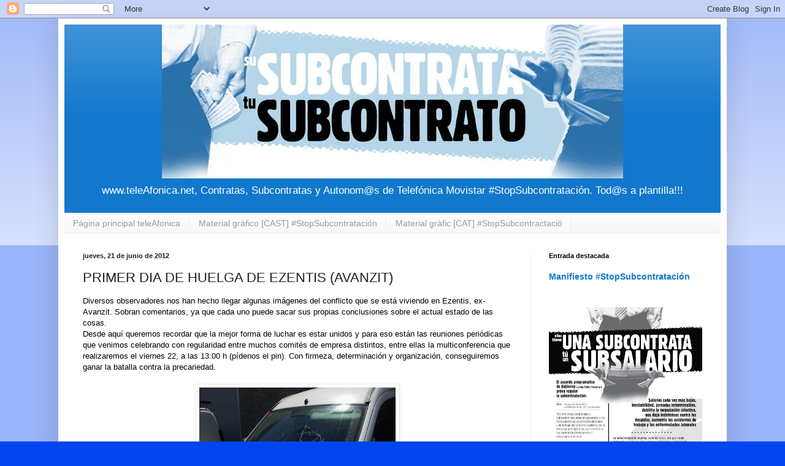

--- FILE ---
content_type: text/html; charset=UTF-8
request_url: https://teleafonica.blogspot.com/b/stats?style=BLACK_TRANSPARENT&timeRange=ALL_TIME&token=APq4FmBtU7VhKeHDxmpdEAf6kZfBZq-e9sikFb9Z4N15aJDu0oUX6GENsA0kjfcRRU-oYbFE9j5yRnMaJ-nFFwf735wI-M8vAg
body_size: -20
content:
{"total":2979570,"sparklineOptions":{"backgroundColor":{"fillOpacity":0.1,"fill":"#000000"},"series":[{"areaOpacity":0.3,"color":"#202020"}]},"sparklineData":[[0,8],[1,37],[2,21],[3,7],[4,7],[5,18],[6,8],[7,4],[8,7],[9,8],[10,14],[11,8],[12,14],[13,24],[14,19],[15,34],[16,100],[17,52],[18,76],[19,17],[20,16],[21,17],[22,12],[23,16],[24,9],[25,6],[26,5],[27,5],[28,4],[29,3]],"nextTickMs":1200000}